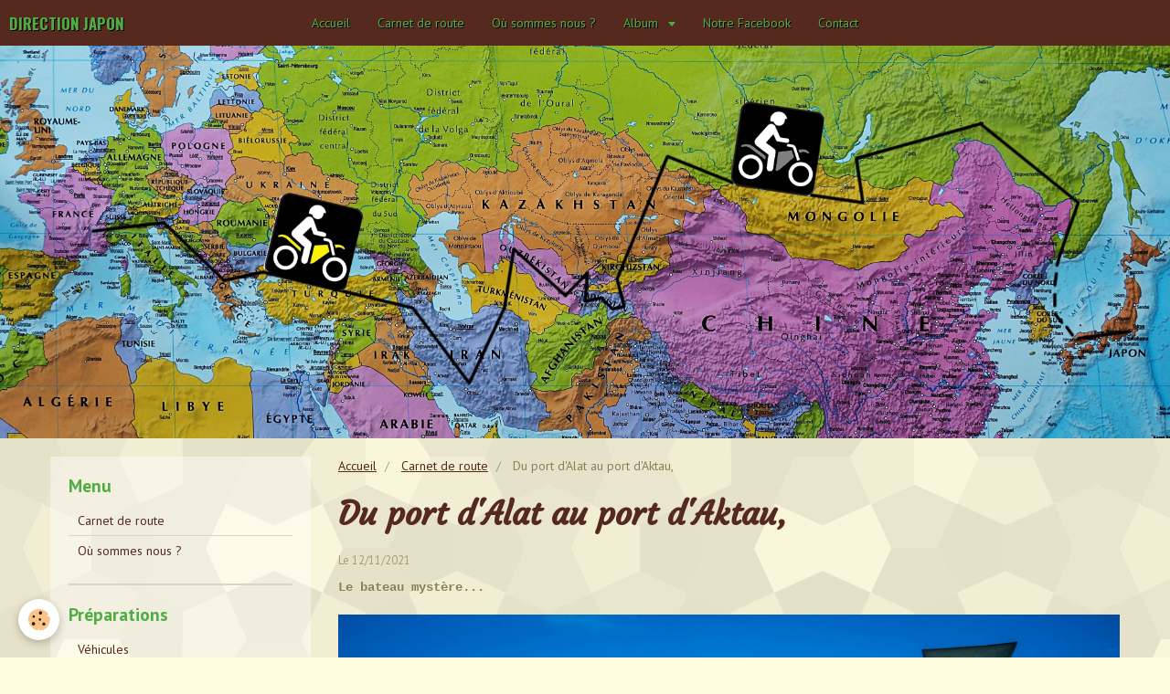

--- FILE ---
content_type: text/html; charset=UTF-8
request_url: http://www.directionjapon.com/blog/du-port-d-alat-au-port-d-aktau.html
body_size: 35360
content:
<!DOCTYPE html>
<html lang="fr">
    <head>
        <title>Du port d'Alat au port d'Aktau,</title>
        <!-- smart / aloha -->
<meta http-equiv="Content-Type" content="text/html; charset=utf-8">
<!--[if IE]>
<meta http-equiv="X-UA-Compatible" content="IE=edge">
<![endif]-->
<meta name="viewport" content="width=device-width, initial-scale=1, maximum-scale=1.0, user-scalable=no">
<meta name="msapplication-tap-highlight" content="no">
  <link rel="alternate" type="application/rss+xml" href="http://www.directionjapon.com/blog/do/rss.xml" />
  <meta name="twitter:title" content="Du port d'Alat au port d'Aktau,"/>
  <meta property="og:title" content="Du port d'Alat au port d'Aktau,"/>
  <meta property="og:url" content="http://www.directionjapon.com/blog/du-port-d-alat-au-port-d-aktau.html"/>
  <meta property="og:type" content="article"/>
  <meta name="description" content="Le bateau mystère..."/>
  <meta name="twitter:description" content="Le bateau mystère..."/>
  <meta property="og:description" content="Le bateau mystère..."/>
  <meta name="twitter:card" content="summary_large_image"/>
  <link rel="canonical" href="http://www.directionjapon.com/blog/du-port-d-alat-au-port-d-aktau.html">
<meta name="generator" content="e-monsite (e-monsite.com)">







        <meta name="theme-color" content="rgba(85, 41, 30, 1)">
        <meta name="msapplication-navbutton-color" content="rgba(85, 41, 30, 1)">
        <meta name="apple-mobile-web-app-capable" content="yes">
        <meta name="apple-mobile-web-app-status-bar-style" content="black-translucent">

                
                                    
                                    
                                     
                                                                                                                    
            <link href="https://fonts.googleapis.com/css?family=PT%20Sans:300,400,700%7CCourgette:300,400,700%7COswald:300,400,700&display=swap" rel="stylesheet">
        
        <link href="https://maxcdn.bootstrapcdn.com/font-awesome/4.7.0/css/font-awesome.min.css" rel="stylesheet">

        <link href="//www.directionjapon.com/themes/combined.css?v=6_1646067808_133" rel="stylesheet">

        <!-- EMS FRAMEWORK -->
        <script src="//www.directionjapon.com/medias/static/themes/ems_framework/js/jquery.min.js"></script>
        <!-- HTML5 shim and Respond.js for IE8 support of HTML5 elements and media queries -->
        <!--[if lt IE 9]>
        <script src="//www.directionjapon.com/medias/static/themes/ems_framework/js/html5shiv.min.js"></script>
        <script src="//www.directionjapon.com/medias/static/themes/ems_framework/js/respond.min.js"></script>
        <![endif]-->
        <script src="//www.directionjapon.com/medias/static/themes/ems_framework/js/ems-framework.min.js?v=2084"></script>
        <script src="http://www.directionjapon.com/themes/content.js?v=6_1646067808_133&lang=fr"></script>

            <script src="//www.directionjapon.com/medias/static/js/rgpd-cookies/jquery.rgpd-cookies.js?v=2084"></script>
    <script>
                                    $(document).ready(function() {
            $.RGPDCookies({
                theme: 'ems_framework',
                site: 'www.directionjapon.com',
                privacy_policy_link: '/about/privacypolicy/',
                cookies: [{"id":null,"favicon_url":"https:\/\/ssl.gstatic.com\/analytics\/20210414-01\/app\/static\/analytics_standard_icon.png","enabled":true,"model":"google_analytics","title":"Google Analytics","short_description":"Permet d'analyser les statistiques de consultation de notre site","long_description":"Indispensable pour piloter notre site internet, il permet de mesurer des indicateurs comme l\u2019affluence, les produits les plus consult\u00e9s, ou encore la r\u00e9partition g\u00e9ographique des visiteurs.","privacy_policy_url":"https:\/\/support.google.com\/analytics\/answer\/6004245?hl=fr","slug":"google-analytics"},{"id":null,"favicon_url":"","enabled":true,"model":"addthis","title":"AddThis","short_description":"Partage social","long_description":"Nous utilisons cet outil afin de vous proposer des liens de partage vers des plateformes tiers comme Twitter, Facebook, etc.","privacy_policy_url":"https:\/\/www.oracle.com\/legal\/privacy\/addthis-privacy-policy.html","slug":"addthis"}],
                modal_title: 'Gestion\u0020des\u0020cookies',
                modal_description: 'd\u00E9pose\u0020des\u0020cookies\u0020pour\u0020am\u00E9liorer\u0020votre\u0020exp\u00E9rience\u0020de\u0020navigation,\nmesurer\u0020l\u0027audience\u0020du\u0020site\u0020internet,\u0020afficher\u0020des\u0020publicit\u00E9s\u0020personnalis\u00E9es,\nr\u00E9aliser\u0020des\u0020campagnes\u0020cibl\u00E9es\u0020et\u0020personnaliser\u0020l\u0027interface\u0020du\u0020site.',
                privacy_policy_label: 'Consulter\u0020la\u0020politique\u0020de\u0020confidentialit\u00E9',
                check_all_label: 'Tout\u0020cocher',
                refuse_button: 'Refuser',
                settings_button: 'Param\u00E9trer',
                accept_button: 'Accepter',
                callback: function() {
                    // website google analytics case (with gtag), consent "on the fly"
                    if ('gtag' in window && typeof window.gtag === 'function') {
                        if (window.jsCookie.get('rgpd-cookie-google-analytics') === undefined
                            || window.jsCookie.get('rgpd-cookie-google-analytics') === '0') {
                            gtag('consent', 'update', {
                                'ad_storage': 'denied',
                                'analytics_storage': 'denied'
                            });
                        } else {
                            gtag('consent', 'update', {
                                'ad_storage': 'granted',
                                'analytics_storage': 'granted'
                            });
                        }
                    }
                }
            });
        });
    </script>

        <script async src="https://www.googletagmanager.com/gtag/js?id=G-4VN4372P6E"></script>
<script>
    window.dataLayer = window.dataLayer || [];
    function gtag(){dataLayer.push(arguments);}
    
    gtag('consent', 'default', {
        'ad_storage': 'denied',
        'analytics_storage': 'denied'
    });
    
    gtag('js', new Date());
    gtag('config', 'G-4VN4372P6E');
</script>

                <script type="application/ld+json">
    {
        "@context" : "https://schema.org/",
        "@type" : "WebSite",
        "name" : "DIRECTION JAPON",
        "url" : "http://www.directionjapon.com/"
    }
</script>
            </head>
    <body id="blog_run" class="default menu-fixed">
        

        
        <!-- NAV -->
        <nav class="navbar navbar-top navbar-fixed-top">
            <div class="container">
                <div class="navbar-header">
                                        <button data-toggle="collapse" data-target="#navbar" data-orientation="horizontal" class="btn btn-link navbar-toggle">
                		<i class="fa fa-bars"></i>
					</button>
                                                            <a class="brand" href="http://www.directionjapon.com/">
                                                                        <span>DIRECTION JAPON</span>
                                            </a>
                                    </div>
                                <div id="navbar" class="collapse">
                        <ul class="nav navbar-nav">
                    <li>
                <a href="http://www.directionjapon.com/">
                                        Accueil
                </a>
                            </li>
                    <li>
                <a href="http://www.directionjapon.com/blog/">
                                        Carnet de route
                </a>
                            </li>
                    <li>
                <a href="http://www.directionjapon.com/pages/ou-sommes-nous.html">
                                        Où sommes nous ?
                </a>
                            </li>
                    <li class="subnav">
                <a href="http://www.directionjapon.com/album-photos/" class="subnav-toggle" data-toggle="subnav">
                                        Album
                </a>
                                    <ul class="nav subnav-menu">
                                                    <li>
                                <a href="http://www.directionjapon.com/album-photos/europe/">
                                    Europe
                                </a>
                                                            </li>
                                                    <li>
                                <a href="http://www.directionjapon.com/album-photos/turquie/">
                                    Turquie
                                </a>
                                                            </li>
                                                    <li>
                                <a href="http://www.directionjapon.com/album-photos/vacances/">
                                    Iran
                                </a>
                                                            </li>
                                                    <li>
                                <a href="http://www.directionjapon.com/album-photos/turkmenistan/">
                                    Azerbaïdjan
                                </a>
                                                            </li>
                                                    <li>
                                <a href="http://www.directionjapon.com/album-photos/kazakhstan/">
                                    Kazakhstan
                                </a>
                                                            </li>
                                                    <li>
                                <a href="http://www.directionjapon.com/album-photos/ouzbekistan/">
                                    Ouzbékistan
                                </a>
                                                            </li>
                                                    <li>
                                <a href="http://www.directionjapon.com/album-photos/tadjikistan/">
                                    Tadjikistan
                                </a>
                                                            </li>
                                                    <li>
                                <a href="http://www.directionjapon.com/album-photos/kirghizistan/">
                                    Kirghizistan
                                </a>
                                                            </li>
                                                    <li>
                                <a href="http://www.directionjapon.com/album-photos/kazakhstan-bis/">
                                    Kazakhstan Bis
                                </a>
                                                            </li>
                                                    <li>
                                <a href="http://www.directionjapon.com/album-photos/russie/">
                                    Russie
                                </a>
                                                            </li>
                                                    <li>
                                <a href="http://www.directionjapon.com/album-photos/mongolie/">
                                    Mongolie
                                </a>
                                                            </li>
                                                    <li>
                                <a href="http://www.directionjapon.com/album-photos/russie-bis/">
                                    Russie Bis
                                </a>
                                                            </li>
                                                    <li>
                                <a href="http://www.directionjapon.com/album-photos/japon/">
                                    Japon
                                </a>
                                                            </li>
                                            </ul>
                            </li>
                    <li>
                <a href="https://www.facebook.com/Go-To-Japan-506604742883033/">
                                        Notre Facebook
                </a>
                            </li>
                    <li>
                <a href="http://www.directionjapon.com/contact">
                                        Contact
                </a>
                            </li>
            </ul>

                </div>
                
                            </div>
        </nav>
                <!-- HEADER -->
        <header id="header">
                        &nbsp;
                    </header>
        <!-- //HEADER -->
        
        <!-- WRAPPER -->
                                                                <div id="wrapper" class="container">
            <!-- MAIN -->
            <div id="main">
                                       <ol class="breadcrumb">
                  <li>
            <a href="http://www.directionjapon.com/">Accueil</a>
        </li>
                        <li>
            <a href="http://www.directionjapon.com/blog/">Carnet de route</a>
        </li>
                        <li class="active">
            Du port d'Alat au port d'Aktau,
         </li>
            </ol>
                                
                                                                    
                                <div class="view view-blog" id="view-item" data-id-blog="593aa7c1bbafb9712491f8ad">
        <h1 class="view-title">Du port d'Alat au port d'Aktau,</h1>
        <ul class="media-infos">
                <li data-role="date">
            Le 12/11/2021
                    </li>
                    </ul>
    <div class="clearfix">
                    <p><strong><span style="font-family:courier new,courier,monospace;">Le bateau myst&egrave;re...</span></strong></p>

<p><img alt="Azerbaidjan5" height="1080" src="http://www.directionjapon.com/medias/images/azerbaidjan5.jpg" width="1920" /></p>

            </div>


                        <div id="rows-60337718e7339a77a8e5717b" class="rows" data-total-pages="1" data-current-page="1">
                                                            
                
                        
                        
                                
                                <div class="row-container rd-1 page_1">
            	<div class="row-content">
        			                        			    <div class="row" data-role="line">

                    
                                                
                                                                                                                            
                                                
                                                
						                                                                                    
                                        				<div data-role="cell" class="column column-highlighted" style="width:100%">
            					<div id="cell-593aa329b634b97124913ee0" class="column-content">            							<p><strong><span style="font-family:courier new,courier,monospace;">Arriv&eacute;s pr&egrave;s du port d&rsquo;Alat, nous sommes arr&ecirc;t&eacute;s par un&nbsp;checkpoint, la s&eacute;curit&eacute; nous demande nos passeports et v&eacute;rifie nos bagages, ils sont plut&ocirc;t sympathiques et &eacute;crivent un petit mot sur la moto de&nbsp;Mathilde. Une fois &agrave; l&rsquo;int&eacute;rieur nous allons directement pr&egrave;s des bungalows qui vendent les tickets. Comme d&rsquo;habitude il faut jongler entre les guichets...&nbsp;Dans un premier temps il faut aller au &laquo;&nbsp;ticket office&nbsp;&raquo; pour acheter les billets, on ne vous les donne&nbsp;pas tout de suite on vous donne juste un re&ccedil;u. Concernant le prix, c&rsquo;est 110 dollars par moto et 80 dollars par personne pour une cabine deux personnes, soit un total de 380 dollars pour la travers&eacute;e, repas compris. Il y a un distributeur pr&egrave;s du &laquo;&nbsp;ticket office&nbsp;&raquo; o&ugrave; l&rsquo;on peut retirer des dollars ou des manats, ainsi qu&rsquo;un bureau change. Ensuite il faut aller &agrave; la &laquo;&nbsp;douane custom&nbsp;&raquo; pour s&rsquo;enregistrer, mais si vous vous enregistrez, vous et votre v&eacute;hicule, vous ne pouvez plus ressortir du port ! Du coup on nous dit de retourner au &laquo;&nbsp;ticket office&nbsp;&raquo; pour obtenir les vrais billets et pas juste le re&ccedil;u, comme &ccedil;a si nous voulons, nous pouvons ressortir et revenir quand le bateau sera l&agrave;, bon d&rsquo;accord&hellip; Le gars qui s&rsquo;occupe des billets r&acirc;le, il n&rsquo;est pas trop motiv&eacute; mais finit par nous les donner,&nbsp;dessus il y a le nom du bateau, Mercury 1. Avant notre arriv&eacute;e au port, nous avions obtenu des informations de la part de deux motards Suisses qui avaient pris le bateau quelques semaines avant nous. Ils nous avaient donn&eacute; le num&eacute;ro de t&eacute;l&eacute;phone d&rsquo;un certain Babak&nbsp;&agrave; joindre pour savoir quand le bateau arrive. Du coup on l&rsquo;appelle de suite, mais il s&rsquo;av&egrave;re que le num&eacute;ro que l&rsquo;on a n&rsquo;est pas le bon, puisque Babak est tout simplement le monsieur qui vient de&nbsp;nous vendre&nbsp;nos tickets&hellip;! Bref nous ne comprenons pas tout, mais le Babak en chair et en os nous dit que notre bateau sera l&agrave; demain matin 5h ! G&eacute;nial nous qui pensions poireauter l&agrave; une semaine ! Du coup la question qui se pose est ; Est-ce-que nous allons chercher un h&ocirc;tel pour revenir demain matin 5h ? Finalement Rachid le vendeur du &laquo;&nbsp;bungalow sup&eacute;rette&nbsp;&raquo; du port nous dit que nous pouvons rester l&agrave;, manger, dormir sur une des tables. La nuit ne fut pas extraordinaire mais &agrave; 5h p&eacute;tante nous sommes r&eacute;veill&eacute;s pr&egrave;s pour l&rsquo;embarquement. En fait il n&rsquo;y a que nous qui sommes debout m&ecirc;me le bateau n&rsquo;est pas encore l&agrave; ! Nous retournons dans la cabane &agrave; Rachid pour patienter, finalement le bateau n&rsquo;arrivera qu&rsquo;&agrave; 9h. Ce n&rsquo;est pas pour autant que nous embarquerons, nous patientons encore et encore mais rien ne se passe. Nous en profitons pour nous enregistrer d&eacute;finitivement. Dans l&rsquo;apr&egrave;s-midi nous voyons un autre touriste arriver avec son sac &agrave; dos. C&rsquo;est Quentin le guitariste qui vient nous tenir compagnie et par la m&ecirc;me occasion prendre le bateau. ^^ Il a achet&eacute; son&nbsp;billet&nbsp;&agrave; Bakou et on lui a dit de venir au port d&rsquo;Alat pour 14h. Comme quoi les infos&nbsp;diff&egrave;rent d&#39;une personne &agrave; l&#39;autre !</span></strong></p>

<p><img alt="Azerbaidjan1" height="1080" src="/medias/images/azerbaidjan1.jpg" width="1920" /></p>

<p><img alt="Azerbaidjan2" height="1080" src="/medias/images/azerbaidjan2.jpg" width="1920" /></p>

<p><strong><span style="font-family:courier new,courier,monospace;">Finalement nous n&rsquo;embarquerons pas avant 1h du matin, car les motards passent apr&egrave;s tout le monde c&#39;est &agrave; dire&nbsp;les pi&eacute;tons et la trentaine de camions. Une fois les motos sangl&eacute;es dans l&rsquo;entrailles du bateau, nous d&eacute;couvrons notre cabine, nous sommes plut&ocirc;t agr&eacute;ablement surpris, il y a une douche et un WC, un lit superpos&eacute; assez confortable, une banquette, une table et un hublot ! Rien &agrave; voir avec tout ce que l&rsquo;on avait pu lire sur internet ! </span></strong></p>

<p><img alt="Azerbaidjan6" height="1080" src="/medias/images/azerbaidjan6.jpg" width="1920" /></p>

<p><strong><span style="font-family:courier new,courier,monospace;">Nous nous endormons sans voir&nbsp;le bateau partir ext&eacute;nu&eacute;s par l&rsquo;attente au port. Le lendemain nous sommes r&eacute;veill&eacute; par le bruit de&nbsp;l&#39;encre jet&eacute;es &agrave; la mer, nous regardons par la fen&ecirc;tre et nous comprenons que nous sommes arr&ecirc;t&eacute;s &agrave; une dizaine de kilom&egrave;tres du port de Bakou. </span></strong></p>

<p><img alt="Azerbaidjan3" class="img-left" height="520" src="/medias/images/azerbaidjan3.jpg?fx=r_390_520" width="390" /><img alt="Azerbaidjan4" class="img-right" height="520" src="/medias/images/azerbaidjan4.jpg?fx=r_390_520" width="390" /></p>

<p>&nbsp;</p>

<p><strong><span style="font-family:courier new,courier,monospace;">Nous allons rester l&agrave; un jour et une nuit sans bouger, il y a du vent et quelques vagues, nous pensons que c&rsquo;est pour &ccedil;a que nous ne partons pas&hellip; La vie sur le bateau est tr&egrave;s tim&eacute;e et r&eacute;p&eacute;titive surtout lorsqu&rsquo;on entend l&rsquo;appel pour les repas, on se croirait un peu en prison. De plus, les camionneurs ont des carrures plut&ocirc;t impressionnante, mais ils sont tous sympa, ils doivent se demander ce qu&rsquo;on fout l&agrave; ! ^^ Le jour d&rsquo;apr&egrave;s nous red&eacute;marrons vers 9h du matin, &ccedil;a y est la travers&eacute;e commence vraiment ! Dans l&rsquo;apr&egrave;s-midi nous nous faisons inviter dans l&rsquo;une des cabines d&rsquo;un camionneur, ils nous font boire de la vodka, Quentin leur joue quelques morceaux de guitare, le temps passe plus vite comme &ccedil;a ! ^^ Nous finirons par arriver le lendemain matin vers 9h au port d&rsquo;Aktau, au final nous avons pass&eacute; plus de 50h sur ce foutu&nbsp;bateau&nbsp;!</span></strong></p>

<p><img alt="Azerbaidjan8" height="1080" src="/medias/images/azerbaidjan8.jpg" width="1920" /></p>

<p><strong><span style="font-family:courier new,courier,monospace;">La gal&egrave;re n&rsquo;est pas termin&eacute;e il faut encore passer les douanes Kazakhes pour sortir du port&hellip; Le bateau s&#39;arr&ecirc;te,&nbsp;nous voyons monter trois militaires avec un chien, nous sommes tous r&eacute;unit au m&ecirc;me endroit, le chien nous tourne autour, &ccedil;a donne l&rsquo;impression d&rsquo;&ecirc;tre des trafiquants ! Une fois &agrave; l&rsquo;ext&eacute;rieur du bateau nous montons dans une petite camionnette qui nous emm&egrave;ne &agrave; la douane, c&rsquo;est le m&ecirc;me cirque que d&rsquo;habitude, tamponner les passeports, attendre, retourner chercher les motos, acheter une assurance &agrave; 50 dollars par moto, remplir des papiers, attendre, payer 25 dollars pour on ne sait pas quoi mais sinon on ne vous laisse pas sortir&hellip; Bref nous quittons la douane vers 13h bien content que &ccedil;a soit termin&eacute; !&nbsp;</span></strong></p>

            						            					</div>
            				</div>
																		        			</div>
                            		</div>
                        	</div>
						</div>

            
            <ul class="blogpost-navigation">
                            <li class="prev">
                    <a href="http://www.directionjapon.com/blog/aktau-beyneu-jusqu-a-la-frontiere-ouzbek.html" class="btn btn-default">
                        <i class="fa fa-angle-left fa-lg"></i>
                                                                                <span>
                        <strong>Aktau, Beyneu, jusqu'à la frontière Ouzbek,</strong><br>
                        <small>Entre attente, ligne droite et routes pourris !


</small>
                    </span>
                                            </a>
                </li>
                                        <li class="next">
                    <a href="http://www.directionjapon.com/blog/de-zanjan-a-la-frontiere-d-astara-alat.html" class="btn btn-default">
                                                    <span>
                        <strong>De Zanjan à la frontière d'Astara, Alat,</strong><br>
                        <small>Aurevoir l&#39;Iran... Bienvenue en Azerba&iuml;djan&nbsp;!


</small>
                    </span>
                                                                            <i class="fa fa-angle-right fa-lg"></i>
                    </a>
                </li>
                    </ul>
    
    
    
    

<div class="plugins">
               <div id="social-578a5cb278f54ef164f1d5be" class="plugin" data-plugin="social">
    <div class="a2a_kit a2a_kit_size_32 a2a_default_style">
        <a class="a2a_dd" href="https://www.addtoany.com/share"></a>
        <a class="a2a_button_facebook"></a>
        <a class="a2a_button_twitter"></a>
        <a class="a2a_button_email"></a>
    </div>
    <script>
        var a2a_config = a2a_config || {};
        a2a_config.onclick = 1;
        a2a_config.locale = "fr";
    </script>
    <script async src="https://static.addtoany.com/menu/page.js"></script>
</div>    
    
    </div>
</div>

<script>
    emsChromeExtension.init('blog', '593aa7c1bbafb9712491f8ad', 'e-monsite.com');
</script>

            </div>
            <!-- //MAIN -->

                        <!-- SIDEBAR -->
            <div id="sidebar">
                <div id="sidebar-wrapper">
                    
                                                                                                                                                                                                        <div class="widget" data-id="widget_menu">
                                    
<div class="widget-title">
    
        <span>
            Menu
        </span>  

        
</div>

                                                                        <div id="widget1" class="widget-content" data-role="widget-content">
                                            <ul class="nav nav-list">
                    <li>
                <a href="http://www.directionjapon.com/blog/">
                                        Carnet de route
                </a>
                            </li>
                    <li>
                <a href="http://www.directionjapon.com/pages/ou-sommes-nous.html">
                                        Où sommes nous ?
                </a>
                            </li>
            </ul>

                                    </div>
                                                                    </div>
                                                                                                                                                                                                                                                                                                                                                                <div class="widget" data-id="widget_menu">
                                    
<div class="widget-title">
    
        <span>
            Préparations
        </span>  

        
</div>

                                                                        <div id="widget2" class="widget-content" data-role="widget-content">
                                            <ul class="nav nav-list">
                    <li>
                <a href="http://www.directionjapon.com/pages/preparation.html">
                                        Véhicules
                </a>
                            </li>
                    <li>
                <a href="http://www.directionjapon.com/pages/preparation-1.html">
                                        Visas
                </a>
                            </li>
                    <li>
                <a href="http://www.directionjapon.com/pages/autres-paperasses.html">
                                        Autres paperasses...
                </a>
                            </li>
                    <li>
                <a href="http://www.directionjapon.com/pages/transport.html">
                                        Transport
                </a>
                            </li>
                    <li>
                <a href="http://www.directionjapon.com/pages/preparation-2.html">
                                        Pilotage...
                </a>
                            </li>
            </ul>

                                    </div>
                                                                    </div>
                                                                                                                                                                                                                                                                                                    <div class="widget" data-id="widget_image_categories">
                                    
<div class="widget-title">
    
        <span>
            Album photos
        </span>  

        
</div>

                                                                        <div id="widget3" class="widget-content" data-role="widget-content">
                                        <ul class="nav nav-list" data-addon="album">
            <li data-category="europe">
        <a href="http://www.directionjapon.com/album-photos/europe/">Europe</a>
    </li>
        <li data-category="turquie">
        <a href="http://www.directionjapon.com/album-photos/turquie/">Turquie</a>
    </li>
        <li data-category="vacances">
        <a href="http://www.directionjapon.com/album-photos/vacances/">Iran</a>
    </li>
        <li data-category="turkmenistan">
        <a href="http://www.directionjapon.com/album-photos/turkmenistan/">Azerbaïdjan</a>
    </li>
        <li data-category="kazakhstan">
        <a href="http://www.directionjapon.com/album-photos/kazakhstan/">Kazakhstan</a>
    </li>
        <li data-category="ouzbekistan">
        <a href="http://www.directionjapon.com/album-photos/ouzbekistan/">Ouzbékistan</a>
    </li>
        <li data-category="tadjikistan">
        <a href="http://www.directionjapon.com/album-photos/tadjikistan/">Tadjikistan</a>
    </li>
        <li data-category="kirghizistan">
        <a href="http://www.directionjapon.com/album-photos/kirghizistan/">Kirghizistan</a>
    </li>
        <li data-category="kazakhstan-bis">
        <a href="http://www.directionjapon.com/album-photos/kazakhstan-bis/">Kazakhstan Bis</a>
    </li>
        <li data-category="russie">
        <a href="http://www.directionjapon.com/album-photos/russie/">Russie</a>
    </li>
        <li data-category="mongolie">
        <a href="http://www.directionjapon.com/album-photos/mongolie/">Mongolie</a>
    </li>
        <li data-category="russie-bis">
        <a href="http://www.directionjapon.com/album-photos/russie-bis/">Russie Bis</a>
    </li>
        <li data-category="japon">
        <a href="http://www.directionjapon.com/album-photos/japon/">Japon</a>
    </li>
        </ul>

                                    </div>
                                                                    </div>
                                                                                                                                                                                                                                                                                                    <div class="widget" data-id="widget_contactform_all">
                                    
<div class="widget-title">
    
        <span>
            Nous contacter
        </span>  

        
</div>

                                                                        <div id="widget4" class="widget-content" data-role="widget-content">
                                           <ul class="nav nav-list" data-addon="contact">
         <li><a href="http://www.directionjapon.com/contact/contact.html">directionjapon@gmail.com</a></li>
      </ul>

                                    </div>
                                                                    </div>
                                                                                                                                                                                                                                                                                                    <div class="widget" data-id="widget_fbprofile">
                                    
<div class="widget-title">
    
        <span>
            Notre Facebook
        </span>  

        
</div>

                                                                        <div id="widget5" class="widget-content" data-role="widget-content">
                                        <p class="text-center">
        <a href="https://www.facebook.com/Go-To-Japan-506604742883033/">
        <img src="http://www.directionjapon.com/medias/static/socialnetwork/facebook/agenda.png" alt="Facebook">
    </a>
    </p>
                                    </div>
                                                                    </div>
                                                                                                                                                                                                                                                                                                    <div class="widget" data-id="widget_social_post">
                                    
<div class="widget-title">
    
        <span>
            Partagez notre site!
        </span>  

        
</div>

                                                                        <div id="widget6" class="widget-content" data-role="widget-content">
                                        <div id="social-68cf35b1818372778725e9b5" class="plugin" data-plugin="social">
    <div class="a2a_kit a2a_kit_size_32 a2a_default_style">
        <a class="a2a_dd" href="https://www.addtoany.com/share"></a>
        <a class="a2a_button_facebook"></a>
        <a class="a2a_button_twitter"></a>
        <a class="a2a_button_email"></a>
    </div>
    <script>
        var a2a_config = a2a_config || {};
        a2a_config.onclick = 1;
        a2a_config.locale = "fr";
    </script>
    <script async src="https://static.addtoany.com/menu/page.js"></script>
</div>
                                    </div>
                                                                    </div>
                                                                                                                                                    </div>
            </div>
            <!-- //SIDEBAR -->
                    </div>
        <!-- //WRAPPER -->

        
        
        <script src="//www.directionjapon.com/medias/static/themes/ems_framework/js/jquery.mobile.custom.min.js"></script>
        <script src="//www.directionjapon.com/medias/static/themes/ems_framework/js/jquery.zoom.min.js"></script>
        <script src="http://www.directionjapon.com/themes/custom.js?v=6_1646067808_133"></script>
                    

 
    
						 	 




    </body>
</html>
